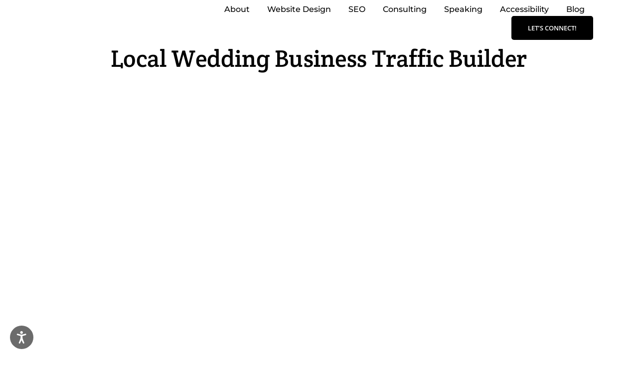

--- FILE ---
content_type: text/html; charset=UTF-8
request_url: https://www.brianlawrence.com/local-traffic-builder/
body_size: 17963
content:
<!DOCTYPE html><html class="avada-html-layout-wide avada-html-header-position-top" lang="en-US"><head><meta http-equiv="X-UA-Compatible" content="IE=edge" /><meta http-equiv="Content-Type" content="text/html; charset=utf-8"/><meta name="viewport" content="width=device-width, initial-scale=1" /><meta name='robots' content='index, follow, max-image-preview:large, max-snippet:-1, max-video-preview:-1' /> <script data-no-defer="1" data-ezscrex="false" data-cfasync="false" data-pagespeed-no-defer data-cookieconsent="ignore">var ctPublicFunctions = {"_ajax_nonce":"75675da52d","_rest_nonce":"54ef8a1095","_ajax_url":"\/wp-admin\/admin-ajax.php","_rest_url":"https:\/\/www.brianlawrence.com\/wp-json\/","data__cookies_type":"native","data__ajax_type":"rest","data__bot_detector_enabled":"0","data__frontend_data_log_enabled":1,"cookiePrefix":"","wprocket_detected":false,"host_url":"www.brianlawrence.com","text__ee_click_to_select":"Click to select the whole data","text__ee_original_email":"The complete one is","text__ee_got_it":"Got it","text__ee_blocked":"Blocked","text__ee_cannot_connect":"Cannot connect","text__ee_cannot_decode":"Can not decode email. Unknown reason","text__ee_email_decoder":"CleanTalk email decoder","text__ee_wait_for_decoding":"The magic is on the way!","text__ee_decoding_process":"Please wait a few seconds while we decode the contact data."}</script> <script data-no-defer="1" data-ezscrex="false" data-cfasync="false" data-pagespeed-no-defer data-cookieconsent="ignore">var ctPublic = {"_ajax_nonce":"75675da52d","settings__forms__check_internal":"0","settings__forms__check_external":"0","settings__forms__force_protection":"0","settings__forms__search_test":"0","settings__forms__wc_add_to_cart":"0","settings__data__bot_detector_enabled":"0","settings__sfw__anti_crawler":0,"blog_home":"https:\/\/www.brianlawrence.com\/","pixel__setting":"3","pixel__enabled":true,"pixel__url":"https:\/\/moderate6-v4.cleantalk.org\/pixel\/3e7a002cb9f90c14c428a8141cc8eb67.gif","data__email_check_before_post":"1","data__email_check_exist_post":"0","data__cookies_type":"native","data__key_is_ok":true,"data__visible_fields_required":true,"wl_brandname":"Anti-Spam by Overhaulics","wl_brandname_short":"Anti-Spam by Overhaulics","ct_checkjs_key":"3bb2af6af02982c1643da319109eedcdf60d58cee135672d98b1d8d480512da5","emailEncoderPassKey":"4c3f01c9c78c06cb2ef3817a4496bfaa","bot_detector_forms_excluded":"W10=","advancedCacheExists":true,"varnishCacheExists":false,"wc_ajax_add_to_cart":false}</script> <title>Local Wedding Business Traffic Builder - Brian Lawrence</title><meta name="description" content="Do you know where you are listed online? Knowing this is vital for your ranking on Google and other search engines. Get a report on all of your listings to see if you aren&#039;t listed or have missing or incorrect information." /><link rel="canonical" href="https://www.brianlawrence.com/local-traffic-builder/" /><meta property="og:locale" content="en_US" /><meta property="og:type" content="article" /><meta property="og:title" content="Local Wedding Business Traffic Builder - Brian Lawrence" /><meta property="og:description" content="Do you know where you are listed online? Knowing this is vital for your ranking on Google and other search engines. Get a report on all of your listings to see if you aren&#039;t listed or have missing or incorrect information." /><meta property="og:url" content="https://www.brianlawrence.com/local-traffic-builder/" /><meta property="og:site_name" content="Brian Lawrence" /><meta property="article:modified_time" content="2025-09-02T18:32:37+00:00" /><meta name="twitter:card" content="summary_large_image" /><link rel="alternate" type="application/rss+xml" title="Brian Lawrence &raquo; Feed" href="https://www.brianlawrence.com/feed/" /><link rel="alternate" type="application/rss+xml" title="Brian Lawrence &raquo; Comments Feed" href="https://www.brianlawrence.com/comments/feed/" /><link rel="shortcut icon" href="https://www.brianlawrence.com/wp-content/uploads/2022/05/brian-favicon.png" type="image/x-icon" /><link rel="apple-touch-icon" sizes="180x180" href="https://www.brianlawrence.com/wp-content/uploads/2018/03/BLCircleWhite-e1520467140545.png"><link rel="alternate" title="oEmbed (JSON)" type="application/json+oembed" href="https://www.brianlawrence.com/wp-json/oembed/1.0/embed?url=https%3A%2F%2Fwww.brianlawrence.com%2Flocal-traffic-builder%2F" /><link rel="alternate" title="oEmbed (XML)" type="text/xml+oembed" href="https://www.brianlawrence.com/wp-json/oembed/1.0/embed?url=https%3A%2F%2Fwww.brianlawrence.com%2Flocal-traffic-builder%2F&#038;format=xml" /><style id='wp-img-auto-sizes-contain-inline-css' type='text/css'>img:is([sizes=auto i],[sizes^="auto," i]){contain-intrinsic-size:3000px 1500px}
/*# sourceURL=wp-img-auto-sizes-contain-inline-css */</style><style id='wp-emoji-styles-inline-css' type='text/css'>img.wp-smiley, img.emoji {
		display: inline !important;
		border: none !important;
		box-shadow: none !important;
		height: 1em !important;
		width: 1em !important;
		margin: 0 0.07em !important;
		vertical-align: -0.1em !important;
		background: none !important;
		padding: 0 !important;
	}
/*# sourceURL=wp-emoji-styles-inline-css */</style><link rel='stylesheet' id='cleantalk-public-css-css' href='https://www.brianlawrence.com/wp-content/plugins/cleantalk-spam-protect/css/cleantalk-public.min.css' type='text/css' media='all' /><link rel='stylesheet' id='cleantalk-email-decoder-css-css' href='https://www.brianlawrence.com/wp-content/plugins/cleantalk-spam-protect/css/cleantalk-email-decoder.min.css' type='text/css' media='all' /><link rel='stylesheet' id='essential-grid-plugin-settings-css' href='https://www.brianlawrence.com/wp-content/plugins/essential-grid/public/assets/css/settings.css' type='text/css' media='all' /><link rel='stylesheet' id='tp-fontello-css' href='https://www.brianlawrence.com/wp-content/plugins/essential-grid/public/assets/font/fontello/css/fontello.css' type='text/css' media='all' /><link rel='stylesheet' id='logo-showcase-style-css' href='https://www.brianlawrence.com/wp-content/plugins/logo-showcase/frontend/css/logo-showcase-wordpress.css' type='text/css' media='all' /><link rel='stylesheet' id='logo-showcase-owl-css' href='https://www.brianlawrence.com/wp-content/plugins/logo-showcase/frontend/css/owl.carousel.css' type='text/css' media='all' /><link rel='stylesheet' id='logo-showcase-tipso-css' href='https://www.brianlawrence.com/wp-content/plugins/logo-showcase/frontend/css/tipso.css' type='text/css' media='all' /><link rel='stylesheet' id='logo-showcase-awesome-css-css' href='https://www.brianlawrence.com/wp-content/plugins/logo-showcase/admin/css/font-awesome.css' type='text/css' media='all' /><link rel='stylesheet' id='OCWDC_admin_css-css' href='https://www.brianlawrence.com/wp-content/plugins/web-domain-checker/includes/css/front_style.css' type='text/css' media='all' /><link rel='stylesheet' id='dflip-style-css' href='https://www.brianlawrence.com/wp-content/plugins/3d-flipbook-dflip-lite/assets/css/dflip.min.css' type='text/css' media='all' /><link rel='stylesheet' id='child-style-css' href='https://www.brianlawrence.com/wp-content/themes/Avada-Child-Theme/style.css' type='text/css' media='all' /><link rel='stylesheet' id='fusion-dynamic-css-css' href='https://www.brianlawrence.com/wp-content/uploads/fusion-styles/ff98face75fedfcb99c6f56b6ee35d03.min.css' type='text/css' media='all' /> <script data-optimized="1" type="text/javascript" src="https://www.brianlawrence.com/wp-content/litespeed/js/ddd59990a6e238b5f50ce51a667c555b.js?ver=c555b" id="apbct-public-bundle_gathering.min-js-js" defer data-deferred="1"></script> <script type="text/javascript" src="https://www.brianlawrence.com/wp-includes/js/jquery/jquery.min.js" id="jquery-core-js" defer data-deferred="1"></script> <script data-optimized="1" type="text/javascript" src="https://www.brianlawrence.com/wp-content/litespeed/js/e3bcb18d19385134600d8a2824091c80.js?ver=91c80" id="jquery-migrate-js" defer data-deferred="1"></script> <script data-optimized="1" type="text/javascript" id="OCWDC_front_script-js-extra" src="[data-uri]" defer></script> <script data-optimized="1" type="text/javascript" src="https://www.brianlawrence.com/wp-content/litespeed/js/d8a565c44bbe58bdc1ec2c98b8411639.js?ver=11639" id="OCWDC_front_script-js" defer data-deferred="1"></script> <link rel="https://api.w.org/" href="https://www.brianlawrence.com/wp-json/" /><link rel="alternate" title="JSON" type="application/json" href="https://www.brianlawrence.com/wp-json/wp/v2/pages/10370" /><link rel="EditURI" type="application/rsd+xml" title="RSD" href="https://www.brianlawrence.com/xmlrpc.php?rsd" /><meta name="generator" content="WordPress 6.9" /><link rel='shortlink' href='https://www.brianlawrence.com/?p=10370' /> <script data-optimized="1" type="text/javascript" src="[data-uri]" defer></script> <meta name="ti-site-data" content="[base64]" /><link rel="preload" href="https://www.brianlawrence.com/wp-content/themes/Avada/includes/lib/assets/fonts/icomoon/awb-icons.woff" as="font" type="font/woff" crossorigin><link rel="preload" href="//www.brianlawrence.com/wp-content/themes/Avada/includes/lib/assets/fonts/fontawesome/webfonts/fa-regular-400.woff2" as="font" type="font/woff2" crossorigin><link rel="preload" href="//www.brianlawrence.com/wp-content/themes/Avada/includes/lib/assets/fonts/fontawesome/webfonts/fa-solid-900.woff2" as="font" type="font/woff2" crossorigin><link rel="preload" href="https://www.brianlawrence.com/wp-content/uploads/fusion-icons/accountant-pro-icon-set/fonts/Accountant-Pro.ttf?ym7fev" as="font" type="font/ttf" crossorigin><link rel="preload" href="https://fonts.gstatic.com/s/creteround/v16/55xoey1sJNPjPiv1ZZZrxK170b0.woff2" as="font" type="font/woff2" crossorigin><link rel="preload" href="https://fonts.gstatic.com/s/montserrat/v31/JTUSjIg1_i6t8kCHKm459Wlhyw.woff2" as="font" type="font/woff2" crossorigin><link rel="preload" href="https://fonts.gstatic.com/s/montserrat/v31/JTUSjIg1_i6t8kCHKm459Wlhyw.woff2" as="font" type="font/woff2" crossorigin><link rel="preload" href="https://fonts.gstatic.com/s/opensans/v44/memvYaGs126MiZpBA-UvWbX2vVnXBbObj2OVTS-muw.woff2" as="font" type="font/woff2" crossorigin><style type="text/css" id="css-fb-visibility">@media screen and (max-width: 592px){.fusion-no-small-visibility{display:none !important;}body .sm-text-align-center{text-align:center !important;}body .sm-text-align-left{text-align:left !important;}body .sm-text-align-right{text-align:right !important;}body .sm-text-align-justify{text-align:justify !important;}body .sm-flex-align-center{justify-content:center !important;}body .sm-flex-align-flex-start{justify-content:flex-start !important;}body .sm-flex-align-flex-end{justify-content:flex-end !important;}body .sm-mx-auto{margin-left:auto !important;margin-right:auto !important;}body .sm-ml-auto{margin-left:auto !important;}body .sm-mr-auto{margin-right:auto !important;}body .fusion-absolute-position-small{position:absolute;top:auto;width:100%;}.awb-sticky.awb-sticky-small{ position: sticky; top: var(--awb-sticky-offset,0); }}@media screen and (min-width: 593px) and (max-width: 1002px){.fusion-no-medium-visibility{display:none !important;}body .md-text-align-center{text-align:center !important;}body .md-text-align-left{text-align:left !important;}body .md-text-align-right{text-align:right !important;}body .md-text-align-justify{text-align:justify !important;}body .md-flex-align-center{justify-content:center !important;}body .md-flex-align-flex-start{justify-content:flex-start !important;}body .md-flex-align-flex-end{justify-content:flex-end !important;}body .md-mx-auto{margin-left:auto !important;margin-right:auto !important;}body .md-ml-auto{margin-left:auto !important;}body .md-mr-auto{margin-right:auto !important;}body .fusion-absolute-position-medium{position:absolute;top:auto;width:100%;}.awb-sticky.awb-sticky-medium{ position: sticky; top: var(--awb-sticky-offset,0); }}@media screen and (min-width: 1003px){.fusion-no-large-visibility{display:none !important;}body .lg-text-align-center{text-align:center !important;}body .lg-text-align-left{text-align:left !important;}body .lg-text-align-right{text-align:right !important;}body .lg-text-align-justify{text-align:justify !important;}body .lg-flex-align-center{justify-content:center !important;}body .lg-flex-align-flex-start{justify-content:flex-start !important;}body .lg-flex-align-flex-end{justify-content:flex-end !important;}body .lg-mx-auto{margin-left:auto !important;margin-right:auto !important;}body .lg-ml-auto{margin-left:auto !important;}body .lg-mr-auto{margin-right:auto !important;}body .fusion-absolute-position-large{position:absolute;top:auto;width:100%;}.awb-sticky.awb-sticky-large{ position: sticky; top: var(--awb-sticky-offset,0); }}</style><style type="text/css">.recentcomments a{display:inline !important;padding:0 !important;margin:0 !important;}</style> <script type="application/ld+json" class="saswp-schema-markup-output">[{"@context":"https:\/\/schema.org\/","@graph":[{"@context":"https:\/\/schema.org\/","@type":"SiteNavigationElement","@id":"https:\/\/www.brianlawrence.com\/#about","name":"About","url":"https:\/\/www.brianlawrence.com\/about-brian-lawrence-wedding-marketing-coach\/"},{"@context":"https:\/\/schema.org\/","@type":"SiteNavigationElement","@id":"https:\/\/www.brianlawrence.com\/#website-design","name":"Website Design","url":"https:\/\/www.brianlawrence.com\/wedding-industry-websites\/"},{"@context":"https:\/\/schema.org\/","@type":"SiteNavigationElement","@id":"https:\/\/www.brianlawrence.com\/#seo","name":"SEO","url":"https:\/\/www.brianlawrence.com\/seo-wedding-professionals\/"},{"@context":"https:\/\/schema.org\/","@type":"SiteNavigationElement","@id":"https:\/\/www.brianlawrence.com\/#consulting","name":"Consulting","url":"https:\/\/www.brianlawrence.com\/wedding-industry-consulting\/"},{"@context":"https:\/\/schema.org\/","@type":"SiteNavigationElement","@id":"https:\/\/www.brianlawrence.com\/#speaking","name":"Speaking","url":"https:\/\/www.brianlawrence.com\/wedding-industry-keynote-speaker\/"},{"@context":"https:\/\/schema.org\/","@type":"SiteNavigationElement","@id":"https:\/\/www.brianlawrence.com\/#accessibility","name":"Accessibility","url":"https:\/\/www.brianlawrence.com\/accessibility\/"},{"@context":"https:\/\/schema.org\/","@type":"SiteNavigationElement","@id":"https:\/\/www.brianlawrence.com\/#blog","name":"Blog","url":"https:\/\/www.brianlawrence.com\/wedding-marketing-blog-brian-lawrence\/"},{"@context":"https:\/\/schema.org\/","@type":"SiteNavigationElement","@id":"https:\/\/www.brianlawrence.com\/#lets-connect","name":"Let's Connect!","url":"https:\/\/www.brianlawrence.com\/contact-brian-lawrence\/"}]},

{"@context":"https:\/\/schema.org\/","@type":"BreadcrumbList","@id":"https:\/\/www.brianlawrence.com\/local-traffic-builder\/#breadcrumb","itemListElement":[{"@type":"ListItem","position":1,"item":{"@id":"https:\/\/www.brianlawrence.com","name":"Brian Lawrence"}},{"@type":"ListItem","position":2,"item":{"@id":"https:\/\/www.brianlawrence.com\/local-traffic-builder\/","name":"Local Wedding Business Traffic Builder - Brian Lawrence"}}]}]</script> <script data-optimized="1" type="text/javascript">var doc = document.documentElement;
			doc.setAttribute( 'data-useragent', navigator.userAgent );</script>  <script data-optimized="1" src="[data-uri]" defer></script>  <script data-optimized="1" src="[data-uri]" defer></script>  <script async src="https://www.googletagmanager.com/gtag/js?id=AW-999643366"></script> <script>window.dataLayer = window.dataLayer || [];
  function gtag(){dataLayer.push(arguments);}
  gtag('js', new Date());

  gtag('config', 'AW-999643366');</script> <script data-optimized="1" src="[data-uri]" defer></script>  <script>(function(w,d,s,l,i){w[l]=w[l]||[];w[l].push({'gtm.start':
new Date().getTime(),event:'gtm.js'});var f=d.getElementsByTagName(s)[0],
j=d.createElement(s),dl=l!='dataLayer'?'&l='+l:'';j.async=true;j.src=
'https://www.googletagmanager.com/gtm.js?id='+i+dl;f.parentNode.insertBefore(j,f);
})(window,document,'script','dataLayer','GTM-KD237JQ');</script> <style id='global-styles-inline-css' type='text/css'>:root{--wp--preset--aspect-ratio--square: 1;--wp--preset--aspect-ratio--4-3: 4/3;--wp--preset--aspect-ratio--3-4: 3/4;--wp--preset--aspect-ratio--3-2: 3/2;--wp--preset--aspect-ratio--2-3: 2/3;--wp--preset--aspect-ratio--16-9: 16/9;--wp--preset--aspect-ratio--9-16: 9/16;--wp--preset--color--black: #000000;--wp--preset--color--cyan-bluish-gray: #abb8c3;--wp--preset--color--white: #ffffff;--wp--preset--color--pale-pink: #f78da7;--wp--preset--color--vivid-red: #cf2e2e;--wp--preset--color--luminous-vivid-orange: #ff6900;--wp--preset--color--luminous-vivid-amber: #fcb900;--wp--preset--color--light-green-cyan: #7bdcb5;--wp--preset--color--vivid-green-cyan: #00d084;--wp--preset--color--pale-cyan-blue: #8ed1fc;--wp--preset--color--vivid-cyan-blue: #0693e3;--wp--preset--color--vivid-purple: #9b51e0;--wp--preset--color--awb-color-1: #ffffff;--wp--preset--color--awb-color-2: #f6f6f6;--wp--preset--color--awb-color-3: #ebeaea;--wp--preset--color--awb-color-4: #a0ce4e;--wp--preset--color--awb-color-5: #29acbf;--wp--preset--color--awb-color-6: #747474;--wp--preset--color--awb-color-7: #333333;--wp--preset--color--awb-color-8: #000000;--wp--preset--color--awb-color-custom-10: #e0dede;--wp--preset--color--awb-color-custom-11: rgba(235,234,234,0.8);--wp--preset--color--awb-color-custom-12: #00a9d3;--wp--preset--color--awb-color-custom-13: #dddddd;--wp--preset--color--awb-color-custom-1: #464867;--wp--preset--color--awb-color-custom-2: #e3e6ed;--wp--preset--color--awb-color-custom-3: #ebf6f8;--wp--preset--color--awb-color-custom-4: #6e74a4;--wp--preset--color--awb-color-custom-5: #475686;--wp--preset--color--awb-color-custom-6: #1d7d8c;--wp--preset--color--awb-color-custom-7: #7a9ed2;--wp--preset--color--awb-color-custom-8: #4868a3;--wp--preset--gradient--vivid-cyan-blue-to-vivid-purple: linear-gradient(135deg,rgb(6,147,227) 0%,rgb(155,81,224) 100%);--wp--preset--gradient--light-green-cyan-to-vivid-green-cyan: linear-gradient(135deg,rgb(122,220,180) 0%,rgb(0,208,130) 100%);--wp--preset--gradient--luminous-vivid-amber-to-luminous-vivid-orange: linear-gradient(135deg,rgb(252,185,0) 0%,rgb(255,105,0) 100%);--wp--preset--gradient--luminous-vivid-orange-to-vivid-red: linear-gradient(135deg,rgb(255,105,0) 0%,rgb(207,46,46) 100%);--wp--preset--gradient--very-light-gray-to-cyan-bluish-gray: linear-gradient(135deg,rgb(238,238,238) 0%,rgb(169,184,195) 100%);--wp--preset--gradient--cool-to-warm-spectrum: linear-gradient(135deg,rgb(74,234,220) 0%,rgb(151,120,209) 20%,rgb(207,42,186) 40%,rgb(238,44,130) 60%,rgb(251,105,98) 80%,rgb(254,248,76) 100%);--wp--preset--gradient--blush-light-purple: linear-gradient(135deg,rgb(255,206,236) 0%,rgb(152,150,240) 100%);--wp--preset--gradient--blush-bordeaux: linear-gradient(135deg,rgb(254,205,165) 0%,rgb(254,45,45) 50%,rgb(107,0,62) 100%);--wp--preset--gradient--luminous-dusk: linear-gradient(135deg,rgb(255,203,112) 0%,rgb(199,81,192) 50%,rgb(65,88,208) 100%);--wp--preset--gradient--pale-ocean: linear-gradient(135deg,rgb(255,245,203) 0%,rgb(182,227,212) 50%,rgb(51,167,181) 100%);--wp--preset--gradient--electric-grass: linear-gradient(135deg,rgb(202,248,128) 0%,rgb(113,206,126) 100%);--wp--preset--gradient--midnight: linear-gradient(135deg,rgb(2,3,129) 0%,rgb(40,116,252) 100%);--wp--preset--font-size--small: 12.75px;--wp--preset--font-size--medium: 20px;--wp--preset--font-size--large: 25.5px;--wp--preset--font-size--x-large: 42px;--wp--preset--font-size--normal: 17px;--wp--preset--font-size--xlarge: 34px;--wp--preset--font-size--huge: 51px;--wp--preset--spacing--20: 0.44rem;--wp--preset--spacing--30: 0.67rem;--wp--preset--spacing--40: 1rem;--wp--preset--spacing--50: 1.5rem;--wp--preset--spacing--60: 2.25rem;--wp--preset--spacing--70: 3.38rem;--wp--preset--spacing--80: 5.06rem;--wp--preset--shadow--natural: 6px 6px 9px rgba(0, 0, 0, 0.2);--wp--preset--shadow--deep: 12px 12px 50px rgba(0, 0, 0, 0.4);--wp--preset--shadow--sharp: 6px 6px 0px rgba(0, 0, 0, 0.2);--wp--preset--shadow--outlined: 6px 6px 0px -3px rgb(255, 255, 255), 6px 6px rgb(0, 0, 0);--wp--preset--shadow--crisp: 6px 6px 0px rgb(0, 0, 0);}:where(.is-layout-flex){gap: 0.5em;}:where(.is-layout-grid){gap: 0.5em;}body .is-layout-flex{display: flex;}.is-layout-flex{flex-wrap: wrap;align-items: center;}.is-layout-flex > :is(*, div){margin: 0;}body .is-layout-grid{display: grid;}.is-layout-grid > :is(*, div){margin: 0;}:where(.wp-block-columns.is-layout-flex){gap: 2em;}:where(.wp-block-columns.is-layout-grid){gap: 2em;}:where(.wp-block-post-template.is-layout-flex){gap: 1.25em;}:where(.wp-block-post-template.is-layout-grid){gap: 1.25em;}.has-black-color{color: var(--wp--preset--color--black) !important;}.has-cyan-bluish-gray-color{color: var(--wp--preset--color--cyan-bluish-gray) !important;}.has-white-color{color: var(--wp--preset--color--white) !important;}.has-pale-pink-color{color: var(--wp--preset--color--pale-pink) !important;}.has-vivid-red-color{color: var(--wp--preset--color--vivid-red) !important;}.has-luminous-vivid-orange-color{color: var(--wp--preset--color--luminous-vivid-orange) !important;}.has-luminous-vivid-amber-color{color: var(--wp--preset--color--luminous-vivid-amber) !important;}.has-light-green-cyan-color{color: var(--wp--preset--color--light-green-cyan) !important;}.has-vivid-green-cyan-color{color: var(--wp--preset--color--vivid-green-cyan) !important;}.has-pale-cyan-blue-color{color: var(--wp--preset--color--pale-cyan-blue) !important;}.has-vivid-cyan-blue-color{color: var(--wp--preset--color--vivid-cyan-blue) !important;}.has-vivid-purple-color{color: var(--wp--preset--color--vivid-purple) !important;}.has-black-background-color{background-color: var(--wp--preset--color--black) !important;}.has-cyan-bluish-gray-background-color{background-color: var(--wp--preset--color--cyan-bluish-gray) !important;}.has-white-background-color{background-color: var(--wp--preset--color--white) !important;}.has-pale-pink-background-color{background-color: var(--wp--preset--color--pale-pink) !important;}.has-vivid-red-background-color{background-color: var(--wp--preset--color--vivid-red) !important;}.has-luminous-vivid-orange-background-color{background-color: var(--wp--preset--color--luminous-vivid-orange) !important;}.has-luminous-vivid-amber-background-color{background-color: var(--wp--preset--color--luminous-vivid-amber) !important;}.has-light-green-cyan-background-color{background-color: var(--wp--preset--color--light-green-cyan) !important;}.has-vivid-green-cyan-background-color{background-color: var(--wp--preset--color--vivid-green-cyan) !important;}.has-pale-cyan-blue-background-color{background-color: var(--wp--preset--color--pale-cyan-blue) !important;}.has-vivid-cyan-blue-background-color{background-color: var(--wp--preset--color--vivid-cyan-blue) !important;}.has-vivid-purple-background-color{background-color: var(--wp--preset--color--vivid-purple) !important;}.has-black-border-color{border-color: var(--wp--preset--color--black) !important;}.has-cyan-bluish-gray-border-color{border-color: var(--wp--preset--color--cyan-bluish-gray) !important;}.has-white-border-color{border-color: var(--wp--preset--color--white) !important;}.has-pale-pink-border-color{border-color: var(--wp--preset--color--pale-pink) !important;}.has-vivid-red-border-color{border-color: var(--wp--preset--color--vivid-red) !important;}.has-luminous-vivid-orange-border-color{border-color: var(--wp--preset--color--luminous-vivid-orange) !important;}.has-luminous-vivid-amber-border-color{border-color: var(--wp--preset--color--luminous-vivid-amber) !important;}.has-light-green-cyan-border-color{border-color: var(--wp--preset--color--light-green-cyan) !important;}.has-vivid-green-cyan-border-color{border-color: var(--wp--preset--color--vivid-green-cyan) !important;}.has-pale-cyan-blue-border-color{border-color: var(--wp--preset--color--pale-cyan-blue) !important;}.has-vivid-cyan-blue-border-color{border-color: var(--wp--preset--color--vivid-cyan-blue) !important;}.has-vivid-purple-border-color{border-color: var(--wp--preset--color--vivid-purple) !important;}.has-vivid-cyan-blue-to-vivid-purple-gradient-background{background: var(--wp--preset--gradient--vivid-cyan-blue-to-vivid-purple) !important;}.has-light-green-cyan-to-vivid-green-cyan-gradient-background{background: var(--wp--preset--gradient--light-green-cyan-to-vivid-green-cyan) !important;}.has-luminous-vivid-amber-to-luminous-vivid-orange-gradient-background{background: var(--wp--preset--gradient--luminous-vivid-amber-to-luminous-vivid-orange) !important;}.has-luminous-vivid-orange-to-vivid-red-gradient-background{background: var(--wp--preset--gradient--luminous-vivid-orange-to-vivid-red) !important;}.has-very-light-gray-to-cyan-bluish-gray-gradient-background{background: var(--wp--preset--gradient--very-light-gray-to-cyan-bluish-gray) !important;}.has-cool-to-warm-spectrum-gradient-background{background: var(--wp--preset--gradient--cool-to-warm-spectrum) !important;}.has-blush-light-purple-gradient-background{background: var(--wp--preset--gradient--blush-light-purple) !important;}.has-blush-bordeaux-gradient-background{background: var(--wp--preset--gradient--blush-bordeaux) !important;}.has-luminous-dusk-gradient-background{background: var(--wp--preset--gradient--luminous-dusk) !important;}.has-pale-ocean-gradient-background{background: var(--wp--preset--gradient--pale-ocean) !important;}.has-electric-grass-gradient-background{background: var(--wp--preset--gradient--electric-grass) !important;}.has-midnight-gradient-background{background: var(--wp--preset--gradient--midnight) !important;}.has-small-font-size{font-size: var(--wp--preset--font-size--small) !important;}.has-medium-font-size{font-size: var(--wp--preset--font-size--medium) !important;}.has-large-font-size{font-size: var(--wp--preset--font-size--large) !important;}.has-x-large-font-size{font-size: var(--wp--preset--font-size--x-large) !important;}
/*# sourceURL=global-styles-inline-css */</style><link rel='stylesheet' id='wp-block-library-css' href='https://www.brianlawrence.com/wp-includes/css/dist/block-library/style.min.css' type='text/css' media='all' /><style id='wp-block-library-inline-css' type='text/css'>/*wp_block_styles_on_demand_placeholder:696f11cb75cbe*/
/*# sourceURL=wp-block-library-inline-css */</style><style id='wp-block-library-theme-inline-css' type='text/css'>.wp-block-audio :where(figcaption){color:#555;font-size:13px;text-align:center}.is-dark-theme .wp-block-audio :where(figcaption){color:#ffffffa6}.wp-block-audio{margin:0 0 1em}.wp-block-code{border:1px solid #ccc;border-radius:4px;font-family:Menlo,Consolas,monaco,monospace;padding:.8em 1em}.wp-block-embed :where(figcaption){color:#555;font-size:13px;text-align:center}.is-dark-theme .wp-block-embed :where(figcaption){color:#ffffffa6}.wp-block-embed{margin:0 0 1em}.blocks-gallery-caption{color:#555;font-size:13px;text-align:center}.is-dark-theme .blocks-gallery-caption{color:#ffffffa6}:root :where(.wp-block-image figcaption){color:#555;font-size:13px;text-align:center}.is-dark-theme :root :where(.wp-block-image figcaption){color:#ffffffa6}.wp-block-image{margin:0 0 1em}.wp-block-pullquote{border-bottom:4px solid;border-top:4px solid;color:currentColor;margin-bottom:1.75em}.wp-block-pullquote :where(cite),.wp-block-pullquote :where(footer),.wp-block-pullquote__citation{color:currentColor;font-size:.8125em;font-style:normal;text-transform:uppercase}.wp-block-quote{border-left:.25em solid;margin:0 0 1.75em;padding-left:1em}.wp-block-quote cite,.wp-block-quote footer{color:currentColor;font-size:.8125em;font-style:normal;position:relative}.wp-block-quote:where(.has-text-align-right){border-left:none;border-right:.25em solid;padding-left:0;padding-right:1em}.wp-block-quote:where(.has-text-align-center){border:none;padding-left:0}.wp-block-quote.is-large,.wp-block-quote.is-style-large,.wp-block-quote:where(.is-style-plain){border:none}.wp-block-search .wp-block-search__label{font-weight:700}.wp-block-search__button{border:1px solid #ccc;padding:.375em .625em}:where(.wp-block-group.has-background){padding:1.25em 2.375em}.wp-block-separator.has-css-opacity{opacity:.4}.wp-block-separator{border:none;border-bottom:2px solid;margin-left:auto;margin-right:auto}.wp-block-separator.has-alpha-channel-opacity{opacity:1}.wp-block-separator:not(.is-style-wide):not(.is-style-dots){width:100px}.wp-block-separator.has-background:not(.is-style-dots){border-bottom:none;height:1px}.wp-block-separator.has-background:not(.is-style-wide):not(.is-style-dots){height:2px}.wp-block-table{margin:0 0 1em}.wp-block-table td,.wp-block-table th{word-break:normal}.wp-block-table :where(figcaption){color:#555;font-size:13px;text-align:center}.is-dark-theme .wp-block-table :where(figcaption){color:#ffffffa6}.wp-block-video :where(figcaption){color:#555;font-size:13px;text-align:center}.is-dark-theme .wp-block-video :where(figcaption){color:#ffffffa6}.wp-block-video{margin:0 0 1em}:root :where(.wp-block-template-part.has-background){margin-bottom:0;margin-top:0;padding:1.25em 2.375em}
/*# sourceURL=/wp-includes/css/dist/block-library/theme.min.css */</style><style id='classic-theme-styles-inline-css' type='text/css'>/*! This file is auto-generated */
.wp-block-button__link{color:#fff;background-color:#32373c;border-radius:9999px;box-shadow:none;text-decoration:none;padding:calc(.667em + 2px) calc(1.333em + 2px);font-size:1.125em}.wp-block-file__button{background:#32373c;color:#fff;text-decoration:none}
/*# sourceURL=/wp-includes/css/classic-themes.min.css */</style></head><body class="wp-singular page-template-default page page-id-10370 wp-theme-Avada wp-child-theme-Avada-Child-Theme fusion-image-hovers fusion-pagination-sizing fusion-button_type-flat fusion-button_span-no fusion-button_gradient-linear avada-image-rollover-circle-yes avada-image-rollover-no fusion-body ltr fusion-sticky-header no-mobile-slidingbar no-desktop-totop no-mobile-totop fusion-disable-outline fusion-sub-menu-fade mobile-logo-pos-left layout-wide-mode avada-has-boxed-modal-shadow-none layout-scroll-offset-full avada-has-zero-margin-offset-top fusion-top-header menu-text-align-center mobile-menu-design-modern fusion-show-pagination-text fusion-header-layout-v1 avada-responsive avada-footer-fx-none avada-menu-highlight-style-bar fusion-search-form-classic fusion-main-menu-search-overlay fusion-avatar-square avada-sticky-shrinkage avada-dropdown-styles avada-blog-layout-medium avada-blog-archive-layout-medium avada-header-shadow-no avada-menu-icon-position-left avada-has-megamenu-shadow avada-has-mainmenu-dropdown-divider avada-has-header-100-width avada-has-breadcrumb-mobile-hidden avada-has-titlebar-hide avada-header-border-color-full-transparent avada-has-pagination-padding avada-flyout-menu-direction-fade avada-ec-views-v1 awb-link-decoration" data-awb-post-id="10370">
<a class="skip-link screen-reader-text" href="#content">Skip to content</a><div id="boxed-wrapper"><div id="wrapper" class="fusion-wrapper"><div id="home" style="position:relative;top:-1px;"></div><div class="fusion-tb-header"><div class="fusion-fullwidth fullwidth-box fusion-builder-row-1 fusion-flex-container has-pattern-background has-mask-background hundred-percent-fullwidth non-hundred-percent-height-scrolling fusion-sticky-container" style="--awb-border-radius-top-left:0px;--awb-border-radius-top-right:0px;--awb-border-radius-bottom-right:0px;--awb-border-radius-bottom-left:0px;--awb-padding-top:0px;--awb-padding-right:90px;--awb-padding-bottom:0px;--awb-padding-left:90px;--awb-padding-bottom-medium:20px;--awb-padding-right-small:25px;--awb-padding-bottom-small:30px;--awb-padding-left-small:25px;--awb-background-color:var(--awb-color1);--awb-background-color-small:var(--awb-color1);--awb-flex-wrap:wrap;" data-transition-offset="0" data-scroll-offset="0" data-sticky-small-visibility="1" data-sticky-medium-visibility="1" data-sticky-large-visibility="1" ><div class="fusion-builder-row fusion-row fusion-flex-align-items-stretch fusion-flex-justify-content-space-between fusion-flex-content-wrap" style="width:104% !important;max-width:104% !important;margin-left: calc(-4% / 2 );margin-right: calc(-4% / 2 );"><div class="fusion-layout-column fusion_builder_column fusion-builder-column-0 fusion_builder_column_1_4 1_4 fusion-flex-column fusion-flex-align-self-stretch" style="--awb-padding-top:7px;--awb-padding-bottom:7px;--awb-bg-size:cover;--awb-width-large:25%;--awb-margin-top-large:0px;--awb-spacing-right-large:0%;--awb-margin-bottom-large:0px;--awb-spacing-left-large:7.68%;--awb-width-medium:33.333333333333%;--awb-order-medium:0;--awb-margin-top-medium:10px;--awb-spacing-right-medium:0%;--awb-spacing-left-medium:5.76%;--awb-width-small:50%;--awb-order-small:0;--awb-margin-top-small:15px;--awb-spacing-right-small:0%;--awb-spacing-left-small:3.84%;" data-scroll-devices="small-visibility,medium-visibility,large-visibility"><div class="fusion-column-wrapper fusion-column-has-shadow fusion-flex-justify-content-center fusion-content-layout-column"><div class="fusion-image-element " style="--awb-sticky-max-width:190px;--awb-caption-title-font-family:var(--h2_typography-font-family);--awb-caption-title-font-weight:var(--h2_typography-font-weight);--awb-caption-title-font-style:var(--h2_typography-font-style);--awb-caption-title-size:var(--h2_typography-font-size);--awb-caption-title-transform:var(--h2_typography-text-transform);--awb-caption-title-line-height:var(--h2_typography-line-height);--awb-caption-title-letter-spacing:var(--h2_typography-letter-spacing);"><span class=" fusion-imageframe imageframe-none imageframe-1 hover-type-none"><a class="fusion-no-lightbox" href="https://www.brianlawrence.com/" target="_self" aria-label="brian-logo-2025" data-wpel-link="internal"><img decoding="async" width="375" height="102" alt="Return to home page" src="https://www.brianlawrence.com/wp-content/uploads/2025/06/brian-logo-2025.jpg" data-orig-src="https://www.brianlawrence.com/wp-content/uploads/2025/06/brian-logo-2025.jpg" class="lazyload img-responsive wp-image-18043" srcset="data:image/svg+xml,%3Csvg%20xmlns%3D%27http%3A%2F%2Fwww.w3.org%2F2000%2Fsvg%27%20width%3D%27375%27%20height%3D%27102%27%20viewBox%3D%270%200%20375%20102%27%3E%3Crect%20width%3D%27375%27%20height%3D%27102%27%20fill-opacity%3D%220%22%2F%3E%3C%2Fsvg%3E" data-srcset="https://www.brianlawrence.com/wp-content/uploads/2025/06/brian-logo-2025-200x54.jpg 200w, https://www.brianlawrence.com/wp-content/uploads/2025/06/brian-logo-2025.jpg 375w" data-sizes="auto" data-orig-sizes="(max-width: 1002px) 100vw, (max-width: 592px) 100vw, 375px" /></a></span></div></div></div><div class="fusion-layout-column fusion_builder_column fusion-builder-column-1 fusion_builder_column_3_4 3_4 fusion-flex-column fusion-flex-align-self-stretch" style="--awb-padding-top-small:30px;--awb-bg-size:cover;--awb-width-large:75%;--awb-margin-top-large:0px;--awb-spacing-right-large:2.56%;--awb-margin-bottom-large:0px;--awb-spacing-left-large:2.56%;--awb-width-medium:66.666666666667%;--awb-order-medium:0;--awb-spacing-right-medium:2.88%;--awb-spacing-left-medium:2.88%;--awb-width-small:50%;--awb-order-small:0;--awb-spacing-right-small:3.84%;--awb-spacing-left-small:3.84%;" data-scroll-devices="small-visibility,medium-visibility,large-visibility"><div class="fusion-column-wrapper fusion-column-has-shadow fusion-flex-justify-content-center fusion-content-layout-column"><nav class="awb-menu awb-menu_row awb-menu_em-hover mobile-mode-collapse-to-button awb-menu_icons-left awb-menu_dc-yes mobile-trigger-fullwidth-off awb-menu_mobile-toggle awb-menu_indent-left mobile-size-full-absolute loading mega-menu-loading awb-menu_desktop awb-menu_dropdown awb-menu_expand-right awb-menu_transition-fade" style="--awb-gap:35px;--awb-align-items:center;--awb-justify-content:flex-end;--awb-border-color:#000000;--awb-color:#000000;--awb-active-color:#000000;--awb-active-border-bottom:2px;--awb-active-border-color:#000000;--awb-main-justify-content:flex-start;--awb-mobile-nav-button-align-hor:flex-end;--awb-mobile-bg:var(--awb-color1);--awb-mobile-color:#000000;--awb-mobile-active-bg:var(--awb-color8);--awb-mobile-active-color:var(--awb-color1);--awb-mobile-trigger-font-size:25px;--awb-mobile-trigger-color:#000000;--awb-mobile-font-size:15px;--awb-mobile-sep-color:var(--awb-color8);--awb-mobile-justify:flex-start;--awb-mobile-caret-left:auto;--awb-mobile-caret-right:0;--awb-fusion-font-family-typography:&quot;Montserrat&quot;;--awb-fusion-font-style-typography:normal;--awb-fusion-font-weight-typography:500;--awb-fusion-font-family-submenu-typography:inherit;--awb-fusion-font-style-submenu-typography:normal;--awb-fusion-font-weight-submenu-typography:400;--awb-fusion-font-family-mobile-typography:&quot;Montserrat&quot;;--awb-fusion-font-style-mobile-typography:normal;--awb-fusion-font-weight-mobile-typography:500;" aria-label="main" data-breakpoint="1002" data-count="0" data-transition-type="fade" data-transition-time="300" data-expand="right"><button type="button" class="awb-menu__m-toggle awb-menu__m-toggle_no-text" aria-expanded="false" aria-controls="menu-main"><span class="awb-menu__m-toggle-inner"><span class="collapsed-nav-text"><span class="screen-reader-text">Toggle Navigation</span></span><span class="awb-menu__m-collapse-icon awb-menu__m-collapse-icon_no-text"><span class="awb-menu__m-collapse-icon-open awb-menu__m-collapse-icon-open_no-text fa-bars fas"></span><span class="awb-menu__m-collapse-icon-close awb-menu__m-collapse-icon-close_no-text fa-times fas"></span></span></span></button><ul id="menu-main" class="fusion-menu awb-menu__main-ul awb-menu__main-ul_row"><li  id="menu-item-16965"  class="menu-item menu-item-type-post_type menu-item-object-page menu-item-16965 awb-menu__li awb-menu__main-li awb-menu__main-li_regular"  data-item-id="16965"><span class="awb-menu__main-background-default awb-menu__main-background-default_fade"></span><span class="awb-menu__main-background-active awb-menu__main-background-active_fade"></span><a href="https://www.brianlawrence.com/about-brian-lawrence-wedding-marketing-coach/" class="awb-menu__main-a awb-menu__main-a_regular" data-wpel-link="internal"><span class="menu-text">About</span></a></li><li  id="menu-item-17393"  class="menu-item menu-item-type-post_type menu-item-object-page menu-item-17393 awb-menu__li awb-menu__main-li awb-menu__main-li_regular"  data-item-id="17393"><span class="awb-menu__main-background-default awb-menu__main-background-default_fade"></span><span class="awb-menu__main-background-active awb-menu__main-background-active_fade"></span><a href="https://www.brianlawrence.com/wedding-industry-websites/" class="awb-menu__main-a awb-menu__main-a_regular" data-wpel-link="internal"><span class="menu-text">Website Design</span></a></li><li  id="menu-item-10655"  class="menu-item menu-item-type-post_type menu-item-object-page menu-item-10655 awb-menu__li awb-menu__main-li awb-menu__main-li_regular"  data-item-id="10655"><span class="awb-menu__main-background-default awb-menu__main-background-default_fade"></span><span class="awb-menu__main-background-active awb-menu__main-background-active_fade"></span><a href="https://www.brianlawrence.com/seo-wedding-professionals/" class="awb-menu__main-a awb-menu__main-a_regular" data-wpel-link="internal"><span class="menu-text">SEO</span></a></li><li  id="menu-item-80"  class="menu-item menu-item-type-post_type menu-item-object-page menu-item-80 awb-menu__li awb-menu__main-li awb-menu__main-li_regular"  data-item-id="80"><span class="awb-menu__main-background-default awb-menu__main-background-default_fade"></span><span class="awb-menu__main-background-active awb-menu__main-background-active_fade"></span><a href="https://www.brianlawrence.com/wedding-industry-consulting/" class="awb-menu__main-a awb-menu__main-a_regular" data-wpel-link="internal"><span class="menu-text">Consulting</span></a></li><li  id="menu-item-16966"  class="menu-item menu-item-type-post_type menu-item-object-page menu-item-16966 awb-menu__li awb-menu__main-li awb-menu__main-li_regular"  data-item-id="16966"><span class="awb-menu__main-background-default awb-menu__main-background-default_fade"></span><span class="awb-menu__main-background-active awb-menu__main-background-active_fade"></span><a href="https://www.brianlawrence.com/wedding-industry-keynote-speaker/" class="awb-menu__main-a awb-menu__main-a_regular" data-wpel-link="internal"><span class="menu-text">Speaking</span></a></li><li  id="menu-item-18312"  class="menu-item menu-item-type-post_type menu-item-object-page menu-item-18312 awb-menu__li awb-menu__main-li awb-menu__main-li_regular"  data-item-id="18312"><span class="awb-menu__main-background-default awb-menu__main-background-default_fade"></span><span class="awb-menu__main-background-active awb-menu__main-background-active_fade"></span><a href="https://www.brianlawrence.com/accessibility/" class="awb-menu__main-a awb-menu__main-a_regular" data-wpel-link="internal"><span class="menu-text">Accessibility</span></a></li><li  id="menu-item-14735"  class="menu-item menu-item-type-post_type menu-item-object-page menu-item-14735 awb-menu__li awb-menu__main-li awb-menu__main-li_regular"  data-item-id="14735"><span class="awb-menu__main-background-default awb-menu__main-background-default_fade"></span><span class="awb-menu__main-background-active awb-menu__main-background-active_fade"></span><a href="https://www.brianlawrence.com/wedding-marketing-blog-brian-lawrence/" class="awb-menu__main-a awb-menu__main-a_regular" data-wpel-link="internal"><span class="menu-text">Blog</span></a></li><li  id="menu-item-28"  class="menu-item menu-item-type-post_type menu-item-object-page menu-item-28 awb-menu__li awb-menu__main-li awb-menu__li_button"  data-item-id="28"><a href="https://www.brianlawrence.com/contact-brian-lawrence/" class="awb-menu__main-a awb-menu__main-a_button" data-wpel-link="internal"><span class="menu-text fusion-button button-default button-medium">Let&#8217;s Connect!</span></a></li></ul></nav></div></div></div></div></div><div id="sliders-container" class="fusion-slider-visibility"></div><main id="main" class="clearfix "><div class="fusion-row" style=""><section id="content" style="width: 100%;"><div id="post-10370" class="post-10370 page type-page status-publish hentry">
<span class="entry-title rich-snippet-hidden">Local Wedding Business Traffic Builder</span><span class="vcard rich-snippet-hidden"><span class="fn"><a href="https://www.brianlawrence.com/author/brianadmin/" title="Posts by Brian Lawrence" rel="author">Brian Lawrence</a></span></span><span class="updated rich-snippet-hidden">2025-09-02T14:32:37-04:00</span><div class="post-content"><div class="fusion-fullwidth fullwidth-box fusion-builder-row-2 fusion-flex-container nonhundred-percent-fullwidth non-hundred-percent-height-scrolling" style="--awb-border-radius-top-left:0px;--awb-border-radius-top-right:0px;--awb-border-radius-bottom-right:0px;--awb-border-radius-bottom-left:0px;--awb-flex-wrap:wrap;" ><div class="fusion-builder-row fusion-row fusion-flex-align-items-flex-start fusion-flex-content-wrap" style="max-width:1144px;margin-left: calc(-4% / 2 );margin-right: calc(-4% / 2 );"><div class="fusion-layout-column fusion_builder_column fusion-builder-column-2 fusion_builder_column_1_1 1_1 fusion-flex-column" style="--awb-bg-size:cover;--awb-width-large:100%;--awb-margin-top-large:0px;--awb-spacing-right-large:1.92%;--awb-margin-bottom-large:0px;--awb-spacing-left-large:1.92%;--awb-width-medium:100%;--awb-spacing-right-medium:1.92%;--awb-spacing-left-medium:1.92%;--awb-width-small:100%;--awb-spacing-right-small:1.92%;--awb-spacing-left-small:1.92%;"><div class="fusion-column-wrapper fusion-column-has-shadow fusion-flex-justify-content-flex-start fusion-content-layout-column"><div class="fusion-title title fusion-title-1 fusion-sep-none fusion-title-center fusion-title-text fusion-title-size-one"><h1 class="fusion-title-heading title-heading-center fusion-responsive-typography-calculated" style="margin:0;--fontSize:48;line-height:1.3;">Local Wedding Business Traffic Builder</h1></div><iframe src="https://www.optimizelocation.com/partner/brianlawrencecom/diagnostic.html" height="730px" width="100%" style="border: none; background-color: transparent; margin: 5px 5px 5px 0; overflow: hidden;" /></div></div></div></div></div></div></section></div></main><div class="fusion-tb-footer fusion-footer"><div class="fusion-footer-widget-area fusion-widget-area"><div class="fusion-fullwidth fullwidth-box fusion-builder-row-3 fusion-flex-container has-pattern-background has-mask-background nonhundred-percent-fullwidth non-hundred-percent-height-scrolling" style="--awb-border-color:var(--awb-custom_color_1);--awb-border-radius-top-left:0px;--awb-border-radius-top-right:0px;--awb-border-radius-bottom-right:0px;--awb-border-radius-bottom-left:0px;--awb-padding-top:40px;--awb-padding-bottom:60px;--awb-padding-bottom-small:0px;--awb-background-color:#f9f9f9;--awb-flex-wrap:wrap;" ><div class="fusion-builder-row fusion-row fusion-flex-align-items-flex-start fusion-flex-justify-content-center fusion-flex-content-wrap" style="max-width:1210px;margin-left: calc(-10% / 2 );margin-right: calc(-10% / 2 );"><div class="fusion-layout-column fusion_builder_column fusion-builder-column-3 fusion-flex-column fusion-flex-align-self-stretch" style="--awb-bg-size:cover;--awb-width-large:30%;--awb-margin-top-large:0px;--awb-spacing-right-large:15%;--awb-margin-bottom-large:0px;--awb-spacing-left-large:15%;--awb-width-medium:33.333333333333%;--awb-order-medium:0;--awb-spacing-right-medium:13.5%;--awb-spacing-left-medium:0%;--awb-width-small:100%;--awb-order-small:1;--awb-margin-top-small:10px;--awb-spacing-right-small:4.5%;--awb-margin-bottom-small:30px;--awb-spacing-left-small:4.5%;" data-scroll-devices="small-visibility,medium-visibility,large-visibility"><div class="fusion-column-wrapper fusion-column-has-shadow fusion-flex-justify-content-space-evenly fusion-content-layout-column"><div class="fusion-text fusion-text-1" style="--awb-margin-top:10px;"><p><a href="https://www.brianlawrence.com/" data-wpel-link="internal"><img decoding="async" class="lazyload wp-image-14599 size-full aligncenter" src="data:image/svg+xml,%3Csvg%20xmlns%3D%27http%3A%2F%2Fwww.w3.org%2F2000%2Fsvg%27%20width%3D%2780%27%20height%3D%27111%27%20viewBox%3D%270%200%2080%20111%27%3E%3Crect%20width%3D%2780%27%20height%3D%27111%27%20fill-opacity%3D%220%22%2F%3E%3C%2Fsvg%3E" data-orig-src="https://www.brianlawrence.com/wp-content/uploads/2023/05/brian-lawrence-logo-footer.png" alt="Brian Lawrence logo. Go to home page." width="80" height="111" /></a></p></div><div class="fusion-text fusion-text-2"><p>Brian Lawrence Web Design &amp; SEO<br />
<a href="https://maps.app.goo.gl/FS8e63bPrY9Ncazx8" data-wpel-link="external" rel="external noopener noreferrer">268 Griggs Ave, Teaneck, NJ 07666</a></p></div><div class="fusion-text fusion-text-3"><p>Offering SEO and <a href="https://www.brianlawrence.com/nj-website-design/" data-wpel-link="internal">website design services in New Jersey</a> and worldwide.</p></div></div></div><div class="fusion-layout-column fusion_builder_column fusion-builder-column-4 fusion-flex-column fusion-flex-align-self-stretch" style="--awb-bg-size:cover;--awb-width-large:35%;--awb-margin-top-large:0px;--awb-spacing-right-large:12.857142857143%;--awb-margin-bottom-large:0px;--awb-spacing-left-large:12.857142857143%;--awb-width-medium:33.333333333333%;--awb-order-medium:0;--awb-spacing-right-medium:13.5%;--awb-spacing-left-medium:0%;--awb-width-small:100%;--awb-order-small:1;--awb-margin-top-small:10px;--awb-spacing-right-small:4.5%;--awb-margin-bottom-small:0px;--awb-spacing-left-small:4.5%;" data-scroll-devices="small-visibility,medium-visibility,large-visibility"><div class="fusion-column-wrapper fusion-column-has-shadow fusion-flex-justify-content-space-evenly fusion-content-layout-column"><div class="fusion-text fusion-text-4 fusion-text-no-margin" style="--awb-font-size:17px;--awb-margin-top:20px;--awb-margin-bottom:0px;--awb-text-font-family:&quot;Montserrat&quot;;--awb-text-font-style:normal;--awb-text-font-weight:500;"><p><strong>Contact Us</strong></p><p><a style="color: #000000;" href="mailto:brian@brianlawrence.com">Brian@brianlawrence.com</a></p><p>Call/Text: <a style="color: var(--awb-color8);" href="tel:201-244-5969" data-wpel-link="internal">201-244-5969</a></p><p>Office Hours: Daily 9AM &#8211; 9PM</p></div><div class="fusion-social-links fusion-social-links-1" style="--awb-margin-top:10px;--awb-margin-right:0px;--awb-margin-bottom:10px;--awb-margin-left:0px;--awb-alignment:left;--awb-box-border-top:0px;--awb-box-border-right:0px;--awb-box-border-bottom:0px;--awb-box-border-left:0px;--awb-icon-colors-hover:#6e74a4;--awb-box-colors-hover:#03a9d3;--awb-box-border-color:var(--awb-color3);--awb-box-border-color-hover:var(--awb-color4);"><div class="fusion-social-networks color-type-custom"><div class="fusion-social-networks-wrapper"><a class="fusion-social-network-icon fusion-tooltip fusion-linkedin awb-icon-linkedin" style="color:var(--awb-color8);font-size:16px;" title="LinkedIn" aria-label="linkedin" target="_blank" rel="noopener noreferrer external" href="https://www.linkedin.com/in/localtrafficbuilder/" data-wpel-link="external"></a><a class="fusion-social-network-icon fusion-tooltip fusion-facebook awb-icon-facebook" style="color:var(--awb-color8);font-size:16px;" title="Facebook" aria-label="facebook" target="_blank" rel="noopener noreferrer external" href="https://www.facebook.com/brianlawrencewebsitesandseo/" data-wpel-link="external"></a><a class="fusion-social-network-icon fusion-tooltip fusion-instagram awb-icon-instagram" style="color:var(--awb-color8);font-size:16px;" title="Instagram" aria-label="instagram" target="_blank" rel="noopener noreferrer external" href="https://www.instagram.com/brianlawrencewebsitesandseo/" data-wpel-link="external"></a></div></div></div><div class="fusion-text fusion-text-5 fusion-text-no-margin" style="--awb-font-size:17px;--awb-text-color:#ffffff;--awb-margin-top:5px;--awb-margin-bottom:0px;--awb-text-font-family:&quot;Montserrat&quot;;--awb-text-font-style:normal;--awb-text-font-weight:500;"><p><a style="color: #000000;" href="https://www.brianlawrence.com/wedding-business-marketing/" data-wpel-link="internal">Wedding Marketing Services</a><br />
<a style="color: #000000;" href="https://www.brianlawrence.com/press/" data-wpel-link="internal">Press</a><span style="color: #000000;"> | </span><a style="color: #000000;" href="https://www.brianlawrence.com/testimonials-about-brian-lawrence/" data-wpel-link="internal">Reviews</a></p></div></div></div><div class="fusion-layout-column fusion_builder_column fusion-builder-column-5 fusion-flex-column fusion-flex-align-self-stretch" style="--awb-bg-size:cover;--awb-width-large:35%;--awb-margin-top-large:0px;--awb-spacing-right-large:12.857142857143%;--awb-margin-bottom-large:0px;--awb-spacing-left-large:12.857142857143%;--awb-width-medium:33.333333333333%;--awb-order-medium:0;--awb-spacing-right-medium:13.5%;--awb-spacing-left-medium:0%;--awb-width-small:100%;--awb-order-small:3;--awb-margin-top-small:0px;--awb-spacing-right-small:4.5%;--awb-margin-bottom-small:30px;--awb-spacing-left-small:4.5%;" data-scroll-devices="small-visibility,medium-visibility,large-visibility"><div class="fusion-column-wrapper fusion-column-has-shadow fusion-flex-justify-content-space-evenly fusion-content-layout-column"><div class="fusion-text fusion-text-6" style="--awb-margin-top:10px;"><p><img decoding="async" class="lazyload alignleft wp-image-15484" src="https://www.brianlawrence.com/wp-content/uploads/2024/03/accessibility-enhanced-badge-2-300x56.png" data-orig-src="https://www.brianlawrence.com/wp-content/uploads/2024/03/accessibility-enhanced-badge-2-300x56.png" alt="accessibility enhanced logo. go to accessibility page." width="270" height="50" srcset="data:image/svg+xml,%3Csvg%20xmlns%3D%27http%3A%2F%2Fwww.w3.org%2F2000%2Fsvg%27%20width%3D%27270%27%20height%3D%2750%27%20viewBox%3D%270%200%20270%2050%27%3E%3Crect%20width%3D%27270%27%20height%3D%2750%27%20fill-opacity%3D%220%22%2F%3E%3C%2Fsvg%3E" data-srcset="https://www.brianlawrence.com/wp-content/uploads/2024/03/accessibility-enhanced-badge-2-200x37.png 200w, https://www.brianlawrence.com/wp-content/uploads/2024/03/accessibility-enhanced-badge-2-300x56.png 300w, https://www.brianlawrence.com/wp-content/uploads/2024/03/accessibility-enhanced-badge-2-400x75.png 400w, https://www.brianlawrence.com/wp-content/uploads/2024/03/accessibility-enhanced-badge-2.png 424w" data-sizes="auto" data-orig-sizes="(max-width: 270px) 100vw, 270px" /></p></div><div class="fusion-text fusion-text-7 fusion-text-no-margin" style="--awb-font-size:17px;--awb-line-height:1.9;--awb-text-color:var(--awb-color8);--awb-margin-top:20px;--awb-margin-bottom:0px;--awb-text-font-family:&quot;Montserrat&quot;;--awb-text-font-style:normal;--awb-text-font-weight:600;"><p>This website was designed using accessibility best practices intending to comply with WCAG 2.2 level AA standards</p></div><div class="fusion-text fusion-text-8 fusion-text-no-margin" style="--awb-font-size:17px;--awb-text-color:#ffffff;--awb-margin-top:20px;--awb-margin-bottom:10px;--awb-text-font-family:&quot;Montserrat&quot;;--awb-text-font-style:normal;--awb-text-font-weight:500;"><p><a style="color: #000000;" href="https://www.brianlawrence.com/accessibility-statement/" data-wpel-link="internal">Accessibility Statement</a></p></div><div class="fusion-text fusion-text-9" style="--awb-margin-top:10px;"><p><img decoding="async" class="lazyload alignnone wp-image-18568" src="https://www.brianlawrence.com/wp-content/uploads/2025/10/2025-Trusted-Helper-Badge.png" data-orig-src="https://www.brianlawrence.com/wp-content/uploads/2025/10/2025-Trusted-Helper-Badge.png" alt="2025 Trusted Helper Venue Help Desk award badge." width="118" height="115" srcset="data:image/svg+xml,%3Csvg%20xmlns%3D%27http%3A%2F%2Fwww.w3.org%2F2000%2Fsvg%27%20width%3D%27118%27%20height%3D%27115%27%20viewBox%3D%270%200%20118%20115%27%3E%3Crect%20width%3D%27118%27%20height%3D%27115%27%20fill-opacity%3D%220%22%2F%3E%3C%2Fsvg%3E" data-srcset="https://www.brianlawrence.com/wp-content/uploads/2025/10/2025-Trusted-Helper-Badge-200x196.png 200w, https://www.brianlawrence.com/wp-content/uploads/2025/10/2025-Trusted-Helper-Badge-300x293.png 300w, https://www.brianlawrence.com/wp-content/uploads/2025/10/2025-Trusted-Helper-Badge-400x391.png 400w, https://www.brianlawrence.com/wp-content/uploads/2025/10/2025-Trusted-Helper-Badge-600x587.png 600w, https://www.brianlawrence.com/wp-content/uploads/2025/10/2025-Trusted-Helper-Badge-768x751.png 768w, https://www.brianlawrence.com/wp-content/uploads/2025/10/2025-Trusted-Helper-Badge-800x782.png 800w, https://www.brianlawrence.com/wp-content/uploads/2025/10/2025-Trusted-Helper-Badge.png 814w" data-sizes="auto" data-orig-sizes="(max-width: 118px) 100vw, 118px" /><img decoding="async" class="lazyload alignleft wp-image-15484" src="data:image/svg+xml,%3Csvg%20xmlns%3D%27http%3A%2F%2Fwww.w3.org%2F2000%2Fsvg%27%20width%3D%27100%27%20height%3D%2750%27%20viewBox%3D%270%200%20100%2050%27%3E%3Crect%20width%3D%27100%27%20height%3D%2750%27%20fill-opacity%3D%220%22%2F%3E%3C%2Fsvg%3E" data-orig-src="https://www.brianlawrence.com/wp-content/uploads/2025/06/wedding_marketing_blogs.png" alt="FeedSpot top wedding marketing blog award badge." width="100" height="50"></p></div></div></div></div></div><div class="fusion-fullwidth fullwidth-box fusion-builder-row-4 fusion-flex-container has-pattern-background has-mask-background nonhundred-percent-fullwidth non-hundred-percent-height-scrolling" style="--awb-border-radius-top-left:0px;--awb-border-radius-top-right:0px;--awb-border-radius-bottom-right:0px;--awb-border-radius-bottom-left:0px;--awb-padding-top:0px;--awb-padding-bottom:0px;--awb-background-color:var(--awb-custom_color_1);--awb-flex-wrap:wrap;" ><div class="fusion-builder-row fusion-row fusion-flex-align-items-flex-start fusion-flex-justify-content-center fusion-flex-content-wrap" style="max-width:1144px;margin-left: calc(-4% / 2 );margin-right: calc(-4% / 2 );"><div class="fusion-layout-column fusion_builder_column fusion-builder-column-6 fusion_builder_column_1_1 1_1 fusion-flex-column" style="--awb-bg-size:cover;--awb-width-large:100%;--awb-margin-top-large:0px;--awb-spacing-right-large:1.92%;--awb-margin-bottom-large:0px;--awb-spacing-left-large:1.92%;--awb-width-medium:100%;--awb-order-medium:0;--awb-spacing-right-medium:1.92%;--awb-spacing-left-medium:1.92%;--awb-width-small:100%;--awb-order-small:0;--awb-spacing-right-small:1.92%;--awb-spacing-left-small:1.92%;"><div class="fusion-column-wrapper fusion-column-has-shadow fusion-flex-justify-content-flex-start fusion-content-layout-column"><p id="copyright" style="color:#fff;font-size:14px;"></p> <script data-optimized="1" src="[data-uri]" defer></script> </div></div></div></div></div></div></div></div>
<a class="fusion-one-page-text-link fusion-page-load-link" tabindex="-1" href="#" aria-hidden="true">Page load link</a><div class="avada-footer-scripts"> <script data-optimized="1" src="[data-uri]" defer></script><script data-optimized="1" type="text/javascript" src="[data-uri]" defer></script><script type="speculationrules">{"prefetch":[{"source":"document","where":{"and":[{"href_matches":"/*"},{"not":{"href_matches":["/wp-*.php","/wp-admin/*","/wp-content/uploads/*","/wp-content/*","/wp-content/plugins/*","/wp-content/themes/Avada-Child-Theme/*","/wp-content/themes/Avada/*","/*\\?(.+)"]}},{"not":{"selector_matches":"a[rel~=\"nofollow\"]"}},{"not":{"selector_matches":".no-prefetch, .no-prefetch a"}}]},"eagerness":"conservative"}]}</script> <script data-optimized="1" type="text/javascript" src="[data-uri]" defer></script> <script data-cfasync="false">window.dFlipLocation = 'https://www.brianlawrence.com/wp-content/plugins/3d-flipbook-dflip-lite/assets/';
            window.dFlipWPGlobal = {"text":{"toggleSound":"Turn on\/off Sound","toggleThumbnails":"Toggle Thumbnails","toggleOutline":"Toggle Outline\/Bookmark","previousPage":"Previous Page","nextPage":"Next Page","toggleFullscreen":"Toggle Fullscreen","zoomIn":"Zoom In","zoomOut":"Zoom Out","toggleHelp":"Toggle Help","singlePageMode":"Single Page Mode","doublePageMode":"Double Page Mode","downloadPDFFile":"Download PDF File","gotoFirstPage":"Goto First Page","gotoLastPage":"Goto Last Page","share":"Share","mailSubject":"I wanted you to see this FlipBook","mailBody":"Check out this site {{url}}","loading":"DearFlip: Loading "},"viewerType":"flipbook","moreControls":"download,pageMode,startPage,endPage,sound","hideControls":"","scrollWheel":"false","backgroundColor":"#777","backgroundImage":"","height":"auto","paddingLeft":"20","paddingRight":"20","controlsPosition":"bottom","duration":800,"soundEnable":"true","enableDownload":"true","showSearchControl":"false","showPrintControl":"false","enableAnnotation":false,"enableAnalytics":"false","webgl":"true","hard":"none","maxTextureSize":"1600","rangeChunkSize":"524288","zoomRatio":1.5,"stiffness":3,"pageMode":"0","singlePageMode":"0","pageSize":"0","autoPlay":"false","autoPlayDuration":5000,"autoPlayStart":"false","linkTarget":"2","sharePrefix":"flipbook-"};</script> <script data-optimized="1" type="text/javascript" src="https://www.brianlawrence.com/wp-content/litespeed/js/09e19675add4fb0bebe588a44455a101.js?ver=5a101" id="jquery-ui-core-js" defer data-deferred="1"></script> <script data-optimized="1" type="text/javascript" src="https://www.brianlawrence.com/wp-content/litespeed/js/323273ed1f5bee321ad7912ec21fe359.js?ver=fe359" id="jquery-ui-mouse-js" defer data-deferred="1"></script> <script data-optimized="1" type="text/javascript" src="https://www.brianlawrence.com/wp-content/litespeed/js/557da67158b84aca9818abddf66f56b0.js?ver=f56b0" id="jquery-ui-sortable-js" defer data-deferred="1"></script> <script data-optimized="1" type="text/javascript" src="https://www.brianlawrence.com/wp-content/litespeed/js/2cdd806544393fd97c2930db947154bb.js?ver=154bb" id="jquery-ui-draggable-js" defer data-deferred="1"></script> <script data-optimized="1" type="text/javascript" src="https://www.brianlawrence.com/wp-content/litespeed/js/aa649e80c43fda288e65f85aaf81c75d.js?ver=1c75d" id="jquery-ui-droppable-js" defer data-deferred="1"></script> <script data-optimized="1" type="text/javascript" src="https://www.brianlawrence.com/wp-content/litespeed/js/161d76effb3caddf5880169fbbd6a47e.js?ver=6a47e" id="logo-showcase-owl-js-js" defer data-deferred="1"></script> <script data-optimized="1" type="text/javascript" src="https://www.brianlawrence.com/wp-content/litespeed/js/4b3c55d693e303752ee78b93a9e1b109.js?ver=1b109" id="logo-showcase-tipso-js-js" defer data-deferred="1"></script> <script data-optimized="1" type="text/javascript" src="https://www.brianlawrence.com/wp-content/litespeed/js/e7cd23106b19c60cb433b7bb3bbbc252.js?ver=bc252" id="dflip-script-js" defer data-deferred="1"></script> <script data-optimized="1" type="text/javascript" src="https://www.brianlawrence.com/wp-content/litespeed/js/6cfc1af3e5443f5b02cf392fd97ab8e2.js?ver=ab8e2" id="fusion-scripts-js" defer data-deferred="1"></script> <script id="wp-emoji-settings" type="application/json">{"baseUrl":"https://s.w.org/images/core/emoji/17.0.2/72x72/","ext":".png","svgUrl":"https://s.w.org/images/core/emoji/17.0.2/svg/","svgExt":".svg","source":{"concatemoji":"https://www.brianlawrence.com/wp-includes/js/wp-emoji-release.min.js"}}</script> <script type="module">/*  */
/*! This file is auto-generated */
const a=JSON.parse(document.getElementById("wp-emoji-settings").textContent),o=(window._wpemojiSettings=a,"wpEmojiSettingsSupports"),s=["flag","emoji"];function i(e){try{var t={supportTests:e,timestamp:(new Date).valueOf()};sessionStorage.setItem(o,JSON.stringify(t))}catch(e){}}function c(e,t,n){e.clearRect(0,0,e.canvas.width,e.canvas.height),e.fillText(t,0,0);t=new Uint32Array(e.getImageData(0,0,e.canvas.width,e.canvas.height).data);e.clearRect(0,0,e.canvas.width,e.canvas.height),e.fillText(n,0,0);const a=new Uint32Array(e.getImageData(0,0,e.canvas.width,e.canvas.height).data);return t.every((e,t)=>e===a[t])}function p(e,t){e.clearRect(0,0,e.canvas.width,e.canvas.height),e.fillText(t,0,0);var n=e.getImageData(16,16,1,1);for(let e=0;e<n.data.length;e++)if(0!==n.data[e])return!1;return!0}function u(e,t,n,a){switch(t){case"flag":return n(e,"\ud83c\udff3\ufe0f\u200d\u26a7\ufe0f","\ud83c\udff3\ufe0f\u200b\u26a7\ufe0f")?!1:!n(e,"\ud83c\udde8\ud83c\uddf6","\ud83c\udde8\u200b\ud83c\uddf6")&&!n(e,"\ud83c\udff4\udb40\udc67\udb40\udc62\udb40\udc65\udb40\udc6e\udb40\udc67\udb40\udc7f","\ud83c\udff4\u200b\udb40\udc67\u200b\udb40\udc62\u200b\udb40\udc65\u200b\udb40\udc6e\u200b\udb40\udc67\u200b\udb40\udc7f");case"emoji":return!a(e,"\ud83e\u1fac8")}return!1}function f(e,t,n,a){let r;const o=(r="undefined"!=typeof WorkerGlobalScope&&self instanceof WorkerGlobalScope?new OffscreenCanvas(300,150):document.createElement("canvas")).getContext("2d",{willReadFrequently:!0}),s=(o.textBaseline="top",o.font="600 32px Arial",{});return e.forEach(e=>{s[e]=t(o,e,n,a)}),s}function r(e){var t=document.createElement("script");t.src=e,t.defer=!0,document.head.appendChild(t)}a.supports={everything:!0,everythingExceptFlag:!0},new Promise(t=>{let n=function(){try{var e=JSON.parse(sessionStorage.getItem(o));if("object"==typeof e&&"number"==typeof e.timestamp&&(new Date).valueOf()<e.timestamp+604800&&"object"==typeof e.supportTests)return e.supportTests}catch(e){}return null}();if(!n){if("undefined"!=typeof Worker&&"undefined"!=typeof OffscreenCanvas&&"undefined"!=typeof URL&&URL.createObjectURL&&"undefined"!=typeof Blob)try{var e="postMessage("+f.toString()+"("+[JSON.stringify(s),u.toString(),c.toString(),p.toString()].join(",")+"));",a=new Blob([e],{type:"text/javascript"});const r=new Worker(URL.createObjectURL(a),{name:"wpTestEmojiSupports"});return void(r.onmessage=e=>{i(n=e.data),r.terminate(),t(n)})}catch(e){}i(n=f(s,u,c,p))}t(n)}).then(e=>{for(const n in e)a.supports[n]=e[n],a.supports.everything=a.supports.everything&&a.supports[n],"flag"!==n&&(a.supports.everythingExceptFlag=a.supports.everythingExceptFlag&&a.supports[n]);var t;a.supports.everythingExceptFlag=a.supports.everythingExceptFlag&&!a.supports.flag,a.supports.everything||((t=a.source||{}).concatemoji?r(t.concatemoji):t.wpemoji&&t.twemoji&&(r(t.twemoji),r(t.wpemoji)))});
//# sourceURL=https://www.brianlawrence.com/wp-includes/js/wp-emoji-loader.min.js
/*  */</script> 
<noscript><iframe src="https://www.googletagmanager.com/ns.html?id=GTM-KD237JQ"
height="0" width="0" style="display:none;visibility:hidden"></iframe></noscript>
 <script data-optimized="1" defer src="[data-uri]" defer></script> <noscript><img height="1" width="1" style="display:none"
src="https://www.facebook.com/tr?id=1923106994680479&ev=PageView&noscript=1"
/></noscript></div><script defer src="https://static.cloudflareinsights.com/beacon.min.js/vcd15cbe7772f49c399c6a5babf22c1241717689176015" integrity="sha512-ZpsOmlRQV6y907TI0dKBHq9Md29nnaEIPlkf84rnaERnq6zvWvPUqr2ft8M1aS28oN72PdrCzSjY4U6VaAw1EQ==" data-cf-beacon='{"version":"2024.11.0","token":"6b7bb8a9a95649239b2db0b9d5f63adf","r":1,"server_timing":{"name":{"cfCacheStatus":true,"cfEdge":true,"cfExtPri":true,"cfL4":true,"cfOrigin":true,"cfSpeedBrain":true},"location_startswith":null}}' crossorigin="anonymous"></script>
</body></html>
<!-- Page optimized by LiteSpeed Cache @2026-01-20 00:25:31 -->

<!-- Page cached by LiteSpeed Cache 7.7 on 2026-01-20 00:25:31 -->

--- FILE ---
content_type: text/css
request_url: https://www.brianlawrence.com/wp-content/plugins/web-domain-checker/includes/css/front_style.css
body_size: 73
content:
#ocwdc-loading {
	display: none;
    text-align: center;
    margin: 0 auto;
    margin-top: 15px;
}
#ocwdc-loading img {
    display: inline-block;
}
.ocwdc-not-available {
	background-color: #8a0e0e;
	padding: 8px 14px;
	border-radius: 4px;
    margin-bottom: 15px;
    display: flex;
    align-items: center;
}
.ocwdc-not-available p, .ocwdc-available p {
    margin: 0;
    padding: 0;
    display: inline;
    width: 76%;
    font-size: 18px;
    color: #ffffff;
}
.ocwdc-available {
	background-color: #87b74f;
	padding: 8px 14px;
	border-radius: 4px;
    margin-bottom: 15px;
    display: flex;
    align-items: center;
}
.ocwdc-result p {
    display: inline-block;
	overflow: auto;
}
.ocwdc-result {
	width: 100%;
}
.ocwdc_search_div {
    display: flex;
    flex-direction: row;
    border: 1px solid grey;
    padding: 5px;
    border-radius: 4px;
    margin-bottom: 10px;
}
.ocwdc_search_div input[type="text"] {
    flex-grow: 2;
    border: none;
}
.ocwdc_search_div input[type="text"]:focus {
    outline: none;
}
.ocwdc_search_div input[type="text"]:focus {
    outline: none;
}
.ocwdc_search_div select {
    margin-right: 12px;
    border: none;
    outline: none;
}
.ocwdc_dot {
    padding: 8px 5px;
}
.ocwdc_search_div input[type="submit"]:hover, .ocwdc_search_div input[type="submit"]:focus {
    text-decoration: none;
    outline: none;
}
.ocwdc-domain-main {
    display: block;
    margin: 0 auto;
}
.ocwdc-domain-main h4 {
    text-align: center;
}
div#ocwdc-results {
    margin-top: 15px;
}
input[type="submit"].ocwdc_srchbtn {
    border-radius: 4px;
}
.ocwdc_open_whois {
    display: inline-block;
    float: right;
    text-decoration: none;
    background-color: #ffffff;
    color: #8a0e0e;
    padding: 4px 7px;
    border-radius: 4px;
    font-size: 16px;
    width: 20%;
    text-align: center;
}
.ocwdc_open_atc {
    display: inline-block;
    float: right;
    text-decoration: none;
    background-color: #ffffff;
    color: #87b74f;
    padding: 4px 7px;
    border-radius: 4px;
    font-size: 16px;
    width: 20%;
    text-align: center;
}
.ocwdc_tficons {
    margin: 0;
    padding: 0;
    display: inline;
}
.ocwdc_tficons svg {
    display: inline-block;
    height: auto;
    vertical-align: middle;
    margin-right: 5px;
}
.ocwdc_tficons svg path {
    fill: #ffffff;
}

--- FILE ---
content_type: text/javascript
request_url: https://www.brianlawrence.com/wp-content/litespeed/js/d8a565c44bbe58bdc1ec2c98b8411639.js?ver=11639
body_size: 282
content:
jQuery(document).ready(function(){var loading;var results;var display;jQuery("#ocwdc-domain-form").on("submit",function(){var form=this;var gcapt_enable=ocwdc_options.ocwdc_google_captcha_enable;var gcapt_dmnempty=ocwdc_options.ocwdc_domain_empty_text;var gcapt_vrfycptcha=ocwdc_options.ocwdc_verfy_rcpcha_text;var gcapt_fntsize=ocwdc_options.ocwdc_srchreset_font_size;var gcapt_bgclr=ocwdc_options.ocwdc_domain_ext_req_bg_color;var gcapt_clr=ocwdc_options.ocwdc_domain_ext_req_color;if(jQuery("#ocwdc-domain").val()==""){var display='<div class="ocwdc-not-available" style="background-color: '+gcapt_bgclr+';"><p style="font-size: '+gcapt_fntsize+'; color: '+gcapt_clr+';">'+gcapt_dmnempty+'</p></div>';jQuery("#ocwdc-results").html(display);return!1}
if(gcapt_enable=='enable'){var captchResponse=jQuery('#g-recaptcha-response').val();if(captchResponse==""||captchResponse==undefined){var display='<div class="ocwdc-not-available" style="background-color: '+gcapt_bgclr+';"><p style="font-size: '+gcapt_fntsize+'; color: '+gcapt_clr+';">'+gcapt_vrfycptcha+'</p></div>';jQuery("#ocwdc-results").html(display);return!1}}
var domain=jQuery("#ocwdc-domain").val();domain=domain.replace("www.","");domain=domain.replace("http://","");domain=domain.replace("https://","");domain=domain.replace(/[^-a-zA-Z0-9.]+/g,'-');jQuery("#ocwdc-domain").val(domain);if(jQuery("#ocwdc-domain-tld").length){var domain_tld=jQuery("#ocwdc-domain-tld").val();domain=domain.replace(/[^-a-zA-Z0-9]+/g,'-')}else{var domain_tld='not_dropdown'}
jQuery("#ocwdc-domain").val(domain);jQuery("#ocwdc-results").css('display','none');jQuery("#ocwdc-results").html('');jQuery("#ocwdc-loading").css('display','block');jQuery.ajax({url:ocwdc_ajax.ajaxurl,type:'POST',data:'action=ocwdc_display&domain='+domain+'&domain_tld='+domain_tld,success:function(response){var x=JSON.parse(response);if(x.status==1){var display=x.content}else{var display="Error occured."}
jQuery("#ocwdc-results").css('display','block');jQuery("#ocwdc-loading").css('display','none');jQuery("#ocwdc-results").html(display);if(gcapt_enable=='enable'){grecaptcha.reset()}},error:function(){alert('Error occured')}});return!1})})
;